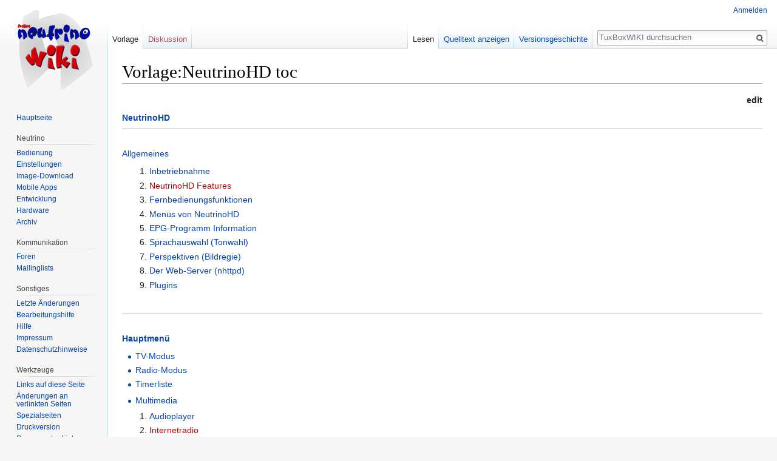

--- FILE ---
content_type: text/html; charset=UTF-8
request_url: https://wiki.tuxbox-neutrino.org/wiki/Vorlage:NeutrinoHD_toc
body_size: 6054
content:
<!DOCTYPE html>
<html class="client-nojs" lang="de" dir="ltr">
<head>
<meta charset="UTF-8"/>
<title>Vorlage:NeutrinoHD toc – TuxBoxWIKI</title>
<script>document.documentElement.className = document.documentElement.className.replace( /(^|\s)client-nojs(\s|$)/, "$1client-js$2" );</script>
<script>(window.RLQ=window.RLQ||[]).push(function(){mw.config.set({"wgCanonicalNamespace":"Template","wgCanonicalSpecialPageName":false,"wgNamespaceNumber":10,"wgPageName":"Vorlage:NeutrinoHD_toc","wgTitle":"NeutrinoHD toc","wgCurRevisionId":12596,"wgRevisionId":12596,"wgArticleId":4937,"wgIsArticle":true,"wgIsRedirect":false,"wgAction":"view","wgUserName":null,"wgUserGroups":["*"],"wgCategories":[],"wgBreakFrames":false,"wgPageContentLanguage":"de","wgPageContentModel":"wikitext","wgSeparatorTransformTable":[",\t.",".\t,"],"wgDigitTransformTable":["",""],"wgDefaultDateFormat":"dmy","wgMonthNames":["","Januar","Februar","März","April","Mai","Juni","Juli","August","September","Oktober","November","Dezember"],"wgMonthNamesShort":["","Jan.","Feb.","Mär.","Apr.","Mai","Jun.","Jul.","Aug.","Sep.","Okt.","Nov.","Dez."],"wgRelevantPageName":"Vorlage:NeutrinoHD_toc","wgRelevantArticleId":4937,"wgRequestId":"aRRg43suZGMmn7ehXXrEwAAAAAE","wgIsProbablyEditable":false,"wgRelevantPageIsProbablyEditable":false,"wgRestrictionEdit":["sysop"],"wgRestrictionMove":["sysop"],"wgCategoryTreePageCategoryOptions":"{\"mode\":0,\"hideprefix\":20,\"showcount\":true,\"namespaces\":false}","wgMediaViewerOnClick":true,"wgMediaViewerEnabledByDefault":true,"wgWikiEditorEnabledModules":[]});mw.loader.state({"site.styles":"ready","noscript":"ready","user.styles":"ready","user":"ready","site":"ready","user.options":"loading","user.tokens":"loading","skins.vector.styles.responsive":"ready","mediawiki.legacy.shared":"ready","mediawiki.legacy.commonPrint":"ready","mediawiki.sectionAnchor":"ready","mediawiki.skinning.interface":"ready","skins.vector.styles":"ready"});mw.loader.implement("user.options@1wzrrbt",function($,jQuery,require,module){/*@nomin*/mw.user.options.set({"variant":"de"});
});mw.loader.implement("user.tokens@1ktlu9n",function($,jQuery,require,module){/*@nomin*/mw.user.tokens.set({"editToken":"+\\","patrolToken":"+\\","watchToken":"+\\","csrfToken":"+\\"});
});mw.loader.load(["mediawiki.page.startup","mediawiki.user","mediawiki.hidpi","mediawiki.page.ready","mediawiki.searchSuggest","skins.vector.js"]);});</script>
<link rel="stylesheet" href="/w/load.php?debug=false&amp;lang=de&amp;modules=mediawiki.legacy.commonPrint%2Cshared%7Cmediawiki.sectionAnchor%7Cmediawiki.skinning.interface%7Cskins.vector.styles%7Cskins.vector.styles.responsive&amp;only=styles&amp;skin=vector"/>
<script async="" src="/w/load.php?debug=false&amp;lang=de&amp;modules=startup&amp;only=scripts&amp;skin=vector"></script>
<meta name="ResourceLoaderDynamicStyles" content=""/>
<link rel="stylesheet" href="/w/load.php?debug=false&amp;lang=de&amp;modules=site.styles&amp;only=styles&amp;skin=vector"/>
<meta name="generator" content="MediaWiki 1.31.0"/>
<meta name="viewport" content="width=device-width, initial-scale=1"/>
<link rel="shortcut icon" href="/w/favicon.ico"/>
<link rel="search" type="application/opensearchdescription+xml" href="/w/opensearch_desc.php" title="TuxBoxWIKI (de)"/>
<link rel="EditURI" type="application/rsd+xml" href="https://wiki.tuxbox-neutrino.org/w/api.php?action=rsd"/>
<link rel="license" href="https://www.gnu.org/copyleft/fdl.html"/>
<link rel="alternate" type="application/atom+xml" title="Atom-Feed für „TuxBoxWIKI“" href="/w/index.php?title=Spezial:Letzte_%C3%84nderungen&amp;feed=atom"/>
<!--[if lt IE 9]><script src="/w/load.php?debug=false&amp;lang=de&amp;modules=html5shiv&amp;only=scripts&amp;skin=vector&amp;sync=1"></script><![endif]-->
</head>
<body class="mediawiki ltr sitedir-ltr capitalize-all-nouns mw-hide-empty-elt ns-10 ns-subject page-Vorlage_NeutrinoHD_toc rootpage-Vorlage_NeutrinoHD_toc skin-vector action-view">		<div id="mw-page-base" class="noprint"></div>
		<div id="mw-head-base" class="noprint"></div>
		<div id="content" class="mw-body" role="main">
			<a id="top"></a>
			<div class="mw-indicators mw-body-content">
</div>
<h1 id="firstHeading" class="firstHeading" lang="de">Vorlage:NeutrinoHD toc</h1>			<div id="bodyContent" class="mw-body-content">
				<div id="siteSub" class="noprint">Aus TuxBoxWIKI</div>				<div id="contentSub"></div>
								<div id="jump-to-nav" class="mw-jump">
					Wechseln zu:					<a href="#mw-head">Navigation</a>, 					<a href="#p-search">Suche</a>
				</div>
				<div id="mw-content-text" lang="de" dir="ltr" class="mw-content-ltr"><div class="mw-parser-output"><div align="right"><a class="mw-selflink selflink">edit</a></div>
<p><b><a href="/wiki/NeutrinoHD" class="mw-redirect" title="NeutrinoHD">NeutrinoHD</a></b>
</p>
<hr />
<p><br />
<a href="/wiki/NeutrinoHD#Allgemeines" class="mw-redirect" title="NeutrinoHD">Allgemeines</a>
</p>
<ol><li><a href="/wiki/NeutrinoHD:Inbetriebnahme" title="NeutrinoHD:Inbetriebnahme">Inbetriebnahme</a></li>
<li><a href="/w/index.php?title=NeutrinoHD:Features&amp;action=edit&amp;redlink=1" class="new" title="NeutrinoHD:Features (Seite nicht vorhanden)">NeutrinoHD Features</a></li>
<li><a href="/wiki/NeutrinoHD#Fernbedienungsfunktionen" class="mw-redirect" title="NeutrinoHD">Fernbedienungsfunktionen</a></li>
<li><a href="/wiki/NeutrinoHD:Hauptmen%C3%BC" title="NeutrinoHD:Hauptmenü">Menüs von NeutrinoHD</a></li>
<li><a href="/wiki/NeutrinoHD#EPG.2FVorschau" class="mw-redirect" title="NeutrinoHD">EPG-Programm Information</a></li>
<li><a href="/wiki/NeutrinoHD#Tonoptionen" class="mw-redirect" title="NeutrinoHD">Sprachauswahl (Tonwahl)</a></li>
<li><a href="/wiki/NeutrinoHD#Bildregie" class="mw-redirect" title="NeutrinoHD">Perspektiven (Bildregie)</a></li>
<li><a href="/wiki/NeutrinoHD#Der_Web-Server_.28nhttpd.29" class="mw-redirect" title="NeutrinoHD">Der Web-Server (nhttpd)</a></li>
<li><a href="/wiki/NeutrinoHD#Plugins" class="mw-redirect" title="NeutrinoHD">Plugins</a></li></ol>
<p><br />
</p>
<hr />
<p><br />
<b><a href="/wiki/NeutrinoHD:Hauptmenu" class="mw-redirect" title="NeutrinoHD:Hauptmenu">Hauptmenü</a></b>
</p>
<ul><li><a href="/wiki/NeutrinoHD:TV-Modus" title="NeutrinoHD:TV-Modus">TV-Modus</a></li>
<li><a href="/wiki/NeutrinoHD:Radio-Modus" title="NeutrinoHD:Radio-Modus">Radio-Modus</a></li>
<li><a href="/wiki/NeutrinoHD:Timerliste" title="NeutrinoHD:Timerliste">Timerliste</a></li></ul>
<ul><li><a href="/wiki/NeutrinoHD:Multimedia" title="NeutrinoHD:Multimedia">Multimedia</a></li></ul>
<ol><li><a href="/wiki/NeutrinoHD:Audioplayer" title="NeutrinoHD:Audioplayer">Audioplayer</a></li>
<li><a href="/w/index.php?title=NeutrinoHD:Internetradio&amp;action=edit&amp;redlink=1" class="new" title="NeutrinoHD:Internetradio (Seite nicht vorhanden)">Internetradio</a></li>
<li><a href="/wiki/NeutrinoHD:Movieplayer" title="NeutrinoHD:Movieplayer">Movieplayer</a>
<ol><li><a href="/wiki/NeutrinoHD:Movieplayer#TS_Filmarchiv" title="NeutrinoHD:Movieplayer">TS Filmarchiv</a></li>
<li><a href="/wiki/NeutrinoHD:Movieplayer#Abspielen_.28Multiformat.29" title="NeutrinoHD:Movieplayer">Abspielen (Multiformat)</a></li></ol></li>
<li><a href="/w/index.php?title=NeutrinoHD:Bildbetrachter&amp;action=edit&amp;redlink=1" class="new" title="NeutrinoHD:Bildbetrachter (Seite nicht vorhanden)">Bildbetrachter</a></li>
<li><a href="/w/index.php?title=NeutrinoHD:UPnP_Browser&amp;action=edit&amp;redlink=1" class="new" title="NeutrinoHD:UPnP Browser (Seite nicht vorhanden)">UPnP Browser</a></li></ol>
<ul><li><a href="/wiki/NeutrinoHD:Einstellungen" title="NeutrinoHD:Einstellungen">Einstellungen</a></li></ul>
<ol><li><a href="/wiki/NeutrinoHD:Einstellungen#Einstellungen_speichern" title="NeutrinoHD:Einstellungen">Einstellungen speichern</a></li>
<li><a href="/wiki/NeutrinoHD:Einstellungen#Einstellungen_verwalten" title="NeutrinoHD:Einstellungen">Einstellungen verwalten</a></li>
<li><a href="/wiki/NeutrinoHD:Einstellungen:Men%C3%BCs_anpassen" title="NeutrinoHD:Einstellungen:Menüs anpassen">Menüs anpassen</a></li>
<li><a href="/wiki/NeutrinoHD:Einstellungen:Erweiterte_Einstellungen" title="NeutrinoHD:Einstellungen:Erweiterte Einstellungen">Erweiterte Einstellungen</a></li>
<li><a href="/wiki/NeutrinoHD:Einstellungen:Video" title="NeutrinoHD:Einstellungen:Video">Video</a></li>
<li><a href="/wiki/NeutrinoHD:Einstellungen:Audio" title="NeutrinoHD:Einstellungen:Audio">Audio</a></li>
<li><a href="/wiki/NeutrinoHD:Einstellungen:Jugendschutz" title="NeutrinoHD:Einstellungen:Jugendschutz">Jugendschutz</a></li>
<li><a href="/wiki/NeutrinoHD:Einstellungen:Netzwerk" title="NeutrinoHD:Einstellungen:Netzwerk">Netzwerk</a></li>
<li><a href="/wiki/NeutrinoHD:Einstellungen:Aufnahme" title="NeutrinoHD:Einstellungen:Aufnahme">Aufnahme</a></li>
<li><a href="/wiki/NeutrinoHD:Einstellungen:Sprache" title="NeutrinoHD:Einstellungen:Sprache">Sprache</a></li>
<li><a href="/wiki/NeutrinoHD:Einstellungen:OSD-Einstellungen" class="mw-redirect" title="NeutrinoHD:Einstellungen:OSD-Einstellungen">OSD</a></li>
<li><a href="/wiki/NeutrinoHD:Einstellungen:VFD-Display" title="NeutrinoHD:Einstellungen:VFD-Display">VFD-Display</a></li>
<li><a href="/wiki/NeutrinoHD:Einstellungen:Laufwerke" title="NeutrinoHD:Einstellungen:Laufwerke">Laufwerke</a></li>
<li><a href="/wiki/NeutrinoHD:Einstellungen:Tasten_Einstellungen" class="mw-redirect" title="NeutrinoHD:Einstellungen:Tasten Einstellungen">Tasten</a></li>
<li><a href="/wiki/NeutrinoHD:Einstellungen:Audioplayer" title="NeutrinoHD:Einstellungen:Audioplayer">Audioplayer/Bildbetrachter</a></li></ol>
<p><br />
</p>
<ul><li><a href="/wiki/NeutrinoHD:Service" title="NeutrinoHD:Service">Service</a></li></ul>
<ol><li><a href="/wiki/NeutrinoHD:Service:Kanalsuche" title="NeutrinoHD:Service:Kanalsuche">Kanalsuche</a></li>
<li><a href="/wiki/NeutrinoHD:Service#Kanallisten_neu_ladenKanallisten_neu_laden" title="NeutrinoHD:Service">Kanallisten neu laden</a></li>
<li><a href="/wiki/NeutrinoHD:Service:Bouquet-Verwaltung" title="NeutrinoHD:Service:Bouquet-Verwaltung">Bouquet-Verwaltung</a></li>
<li><a href="/wiki/NeutrinoHD:Service#L.C3.B6sche_Kan.C3.A4le" title="NeutrinoHD:Service">Lösche Kanäle</a></li>
<li><a href="/wiki/NeutrinoHD:Service#Neutrino_neu_starten" title="NeutrinoHD:Service">Neutrino neu starten</a></li>
<li><a href="/wiki/NeutrinoHD:Service#Plugins_neu_laden" title="NeutrinoHD:Service">Plugins neu laden</a></li>
<li><a href="/wiki/NeutrinoHD:Service:Software-Aktualisierung" title="NeutrinoHD:Service:Software-Aktualisierung">Software-Aktualisierung</a></li></ol>
<ul><li><a href="/wiki/NeutrinoHD:SleepTimer" title="NeutrinoHD:SleepTimer">SleepTimer</a></li></ul>
<ul><li><a href="/wiki/NeutrinoHD:Neu_starten" title="NeutrinoHD:Neu starten">Neu starten</a></li></ul>
<ul><li><a href="/wiki/NeutrinoHD:Ausschalten" title="NeutrinoHD:Ausschalten">Ausschalten</a></li></ul>
<ul><li><a href="/wiki/NeutrinoHD:Informationen" class="mw-redirect" title="NeutrinoHD:Informationen">Informationen</a></li></ul>
<ol><li><a href="/wiki/NeutrinoHD:Informationen:Image_Informationen" title="NeutrinoHD:Informationen:Image Informationen">Imageinfo</a></li>
<li><a href="/wiki/NeutrinoHD:Informationen:Box-Info" title="NeutrinoHD:Informationen:Box-Info">Box-Info</a></li>
<li><a href="/wiki/NeutrinoHD:Informationen:Tech._Information" title="NeutrinoHD:Informationen:Tech. Information">Tech. Information</a></li></ol>
<ul><li><a href="/wiki/NeutrinoHD:Zugangskontrolle" title="NeutrinoHD:Zugangskontrolle">Zugangskontrolle</a></li></ul>
<p><br />
</p>
<hr />
<p><br />
<a href="/wiki/NeutrinoHD#Erweiterungen" class="mw-redirect" title="NeutrinoHD">Erweiterungen</a>
</p>
<ol><li><a href="/wiki/NeutrinoHD#Teletext" class="mw-redirect" title="NeutrinoHD">Teletext</a></li>
<li><a href="/wiki/NeutrinoHD#AC3_on.2Foff" class="mw-redirect" title="NeutrinoHD">AC3 on/off</a></li>
<li><a href="/wiki/NeutrinoHD#Kanal_Favoriten_hinzuf.C3.BCgen" class="mw-redirect" title="NeutrinoHD">Kanal Favoriten hinzufügen</a></li>
<li><a href="/wiki/NeutrinoHD#Aufnehmen" class="mw-redirect" title="NeutrinoHD">Aufnehmen</a></li>
<li><a href="/wiki/NeutrinoHD:Timerliste" title="NeutrinoHD:Timerliste">Timerliste</a></li>
<li><a href="/wiki/NeutrinoHD#FB_sperren" class="mw-redirect" title="NeutrinoHD">FB sperren</a></li>
<li><a href="/wiki/NeutrinoHD#EPG_auslesen" class="mw-redirect" title="NeutrinoHD">EPG auslesen</a></li></ol>

<!-- 
NewPP limit report
Cached time: 20251111235304
Cache expiry: 86400
Dynamic content: false
CPU time usage: 0.056 seconds
Real time usage: 0.075 seconds
Preprocessor visited node count: 8/1000000
Preprocessor generated node count: 36/1000000
Post‐expand include size: 3175/2097152 bytes
Template argument size: 0/2097152 bytes
Highest expansion depth: 2/40
Expensive parser function count: 0/100
Unstrip recursion depth: 0/20
Unstrip post‐expand size: 0/5000000 bytes
-->
<!--
Transclusion expansion time report (%,ms,calls,template)
100.00%   28.504      1 -total
 50.44%   14.378      1 Vorlage:NeutrinoHD_toc_Hauptmenü
 23.57%    6.718      1 Vorlage:NeutrinoHD_toc_Allgemeines
 22.58%    6.436      1 Vorlage:NeutrinoHD_toc_Erweiterungen
-->
</div>
<!-- Saved in parser cache with key wiki-tuxwiki_:pcache:idhash:4937-0!canonical and timestamp 20251111235304 and revision id 12596
 -->
</div>					<div class="printfooter">
						Abgerufen von „<a dir="ltr" href="https://wiki.tuxbox-neutrino.org/w/index.php?title=Vorlage:NeutrinoHD_toc&amp;oldid=12596">https://wiki.tuxbox-neutrino.org/w/index.php?title=Vorlage:NeutrinoHD_toc&amp;oldid=12596</a>“					</div>
				<div id="catlinks" class="catlinks catlinks-allhidden" data-mw="interface"></div>				<div class="visualClear"></div>
							</div>
		</div>
		<div id="mw-navigation">
			<h2>Navigationsmenü</h2>
			<div id="mw-head">
									<div id="p-personal" role="navigation" class="" aria-labelledby="p-personal-label">
						<h3 id="p-personal-label">Meine Werkzeuge</h3>
						<ul>
							<li id="pt-login"><a href="/w/index.php?title=Spezial:Anmelden&amp;returnto=Vorlage%3ANeutrinoHD+toc" title="Sich anzumelden wird gerne gesehen, ist jedoch nicht zwingend erforderlich. [o]" accesskey="o">Anmelden</a></li>						</ul>
					</div>
									<div id="left-navigation">
										<div id="p-namespaces" role="navigation" class="vectorTabs" aria-labelledby="p-namespaces-label">
						<h3 id="p-namespaces-label">Namensräume</h3>
						<ul>
							<li id="ca-nstab-template" class="selected"><span><a href="/wiki/Vorlage:NeutrinoHD_toc" title="Vorlage anzeigen [c]" accesskey="c">Vorlage</a></span></li><li id="ca-talk" class="new"><span><a href="/w/index.php?title=Vorlage_Diskussion:NeutrinoHD_toc&amp;action=edit&amp;redlink=1" rel="discussion" title="Diskussion zum Seiteninhalt (Seite nicht vorhanden) [t]" accesskey="t">Diskussion</a></span></li>						</ul>
					</div>
										<div id="p-variants" role="navigation" class="vectorMenu emptyPortlet" aria-labelledby="p-variants-label">
												<input type="checkbox" class="vectorMenuCheckbox" aria-labelledby="p-variants-label" />
						<h3 id="p-variants-label">
							<span>Varianten</span>
						</h3>
						<div class="menu">
							<ul>
															</ul>
						</div>
					</div>
									</div>
				<div id="right-navigation">
										<div id="p-views" role="navigation" class="vectorTabs" aria-labelledby="p-views-label">
						<h3 id="p-views-label">Ansichten</h3>
						<ul>
							<li id="ca-view" class="collapsible selected"><span><a href="/wiki/Vorlage:NeutrinoHD_toc">Lesen</a></span></li><li id="ca-viewsource" class="collapsible"><span><a href="/w/index.php?title=Vorlage:NeutrinoHD_toc&amp;action=edit" title="Diese Seite ist geschützt. Ihr Quelltext kann dennoch angesehen und kopiert werden. [e]" accesskey="e">Quelltext anzeigen</a></span></li><li id="ca-history" class="collapsible"><span><a href="/w/index.php?title=Vorlage:NeutrinoHD_toc&amp;action=history" title="Frühere Versionen dieser Seite [h]" accesskey="h">Versionsgeschichte</a></span></li>						</ul>
					</div>
										<div id="p-cactions" role="navigation" class="vectorMenu emptyPortlet" aria-labelledby="p-cactions-label">
						<input type="checkbox" class="vectorMenuCheckbox" aria-labelledby="p-cactions-label" />
						<h3 id="p-cactions-label"><span>Mehr</span></h3>
						<div class="menu">
							<ul>
															</ul>
						</div>
					</div>
										<div id="p-search" role="search">
						<h3>
							<label for="searchInput">Suche</label>
						</h3>
						<form action="/w/index.php" id="searchform">
							<div id="simpleSearch">
								<input type="search" name="search" placeholder="TuxBoxWIKI durchsuchen" title="TuxBoxWIKI durchsuchen [f]" accesskey="f" id="searchInput"/><input type="hidden" value="Spezial:Suche" name="title"/><input type="submit" name="fulltext" value="Suchen" title="Suche nach Seiten, die diesen Text enthalten" id="mw-searchButton" class="searchButton mw-fallbackSearchButton"/><input type="submit" name="go" value="Seite" title="Gehe direkt zu der Seite mit genau diesem Namen, falls sie vorhanden ist." id="searchButton" class="searchButton"/>							</div>
						</form>
					</div>
									</div>
			</div>
			<div id="mw-panel">
				<div id="p-logo" role="banner"><a class="mw-wiki-logo" href="/wiki/Hauptseite"  title="Hauptseite"></a></div>
						<div class="portal" role="navigation" id="p-Navigation" aria-labelledby="p-Navigation-label">
			<h3 id="p-Navigation-label">Navigation</h3>
			<div class="body">
								<ul>
					<li id="n-mainpage"><a href="/wiki/Hauptseite" title="Hauptseite anzeigen [z]" accesskey="z">Hauptseite</a></li>				</ul>
							</div>
		</div>
			<div class="portal" role="navigation" id="p-Neutrino" aria-labelledby="p-Neutrino-label">
			<h3 id="p-Neutrino-label">Neutrino</h3>
			<div class="body">
								<ul>
					<li id="n-Bedienung"><a href="/wiki/Tuxbox-Neutrino">Bedienung</a></li><li id="n-Einstellungen"><a href="/wiki/NeutrinoHD:Einstellungen">Einstellungen</a></li><li id="n-Image-Download"><a href="/wiki/Hauptseite">Image-Download</a></li><li id="n-Mobile-Apps"><a href="/wiki/Kategorie:Mobile:Apps">Mobile Apps</a></li><li id="n-Entwicklung"><a href="/wiki/Kategorie:Development">Entwicklung</a></li><li id="n-Hardware"><a href="/wiki/Kategorie:Hardware">Hardware</a></li><li id="n-Archiv"><a href="/wiki/Kategorie:Archiv">Archiv</a></li>				</ul>
							</div>
		</div>
			<div class="portal" role="navigation" id="p-Kommunikation" aria-labelledby="p-Kommunikation-label">
			<h3 id="p-Kommunikation-label">Kommunikation</h3>
			<div class="body">
								<ul>
					<li id="n-Foren"><a href="/wiki/How_to_become_a_Developer#Boards">Foren</a></li><li id="n-Mailinglists"><a href="/wiki/How_to_become_a_Developer#Mailinglisten">Mailinglists</a></li>				</ul>
							</div>
		</div>
			<div class="portal" role="navigation" id="p-Sonstiges" aria-labelledby="p-Sonstiges-label">
			<h3 id="p-Sonstiges-label">Sonstiges</h3>
			<div class="body">
								<ul>
					<li id="n-recentchanges"><a href="/wiki/Spezial:Letzte_%C3%84nderungen" title="Liste der letzten Änderungen in diesem Wiki [r]" accesskey="r">Letzte Änderungen</a></li><li id="n-Bearbeitungshilfe"><a href="/wiki/Hilfe">Bearbeitungshilfe</a></li><li id="n-Hilfe"><a href="/wiki/Kategorie:Hilfe">Hilfe</a></li><li id="n-Impressum"><a href="/wiki/TuxBoxWIKI:Impressum">Impressum</a></li><li id="n-Datenschutzhinweise"><a href="/wiki/TuxBoxWIKI:Datenschutz">Datenschutzhinweise</a></li>				</ul>
							</div>
		</div>
			<div class="portal" role="navigation" id="p-tb" aria-labelledby="p-tb-label">
			<h3 id="p-tb-label">Werkzeuge</h3>
			<div class="body">
								<ul>
					<li id="t-whatlinkshere"><a href="/wiki/Spezial:Linkliste/Vorlage:NeutrinoHD_toc" title="Liste aller Seiten, die hierher verlinken [j]" accesskey="j">Links auf diese Seite</a></li><li id="t-recentchangeslinked"><a href="/wiki/Spezial:%C3%84nderungen_an_verlinkten_Seiten/Vorlage:NeutrinoHD_toc" rel="nofollow" title="Letzte Änderungen an Seiten, die von hier verlinkt sind [k]" accesskey="k">Änderungen an verlinkten Seiten</a></li><li id="t-specialpages"><a href="/wiki/Spezial:Spezialseiten" title="Liste aller Spezialseiten [q]" accesskey="q">Spezialseiten</a></li><li id="t-print"><a href="/w/index.php?title=Vorlage:NeutrinoHD_toc&amp;printable=yes" rel="alternate" title="Druckansicht dieser Seite [p]" accesskey="p">Druckversion</a></li><li id="t-permalink"><a href="/w/index.php?title=Vorlage:NeutrinoHD_toc&amp;oldid=12596" title="Dauerhafter Link zu dieser Seitenversion">Permanenter Link</a></li><li id="t-info"><a href="/w/index.php?title=Vorlage:NeutrinoHD_toc&amp;action=info" title="Weitere Informationen über diese Seite">Seiten­informationen</a></li>				</ul>
							</div>
		</div>
				</div>
		</div>
				<div id="footer" role="contentinfo">
						<ul id="footer-info">
								<li id="footer-info-lastmod"> Diese Seite wurde zuletzt am 20. März 2010 um 14:19 Uhr bearbeitet.</li>
								<li id="footer-info-copyright">Der Inhalt ist verfügbar unter der Lizenz <a class="external" rel="nofollow" href="https://www.gnu.org/copyleft/fdl.html">GNU-Lizenz freie Dokumentation 1.3 oder früher</a>, sofern nicht anders angegeben.</li>
							</ul>
						<ul id="footer-places">
								<li id="footer-places-privacy"><a href="/wiki/TuxBoxWIKI:Datenschutz" title="TuxBoxWIKI:Datenschutz">Datenschutz</a></li>
								<li id="footer-places-about"><a href="/wiki/TuxBoxWIKI:%C3%9Cber_TuxBoxWIKI" title="TuxBoxWIKI:Über TuxBoxWIKI">Über TuxBoxWIKI</a></li>
								<li id="footer-places-disclaimer"><a href="/wiki/TuxBoxWIKI:Impressum" title="TuxBoxWIKI:Impressum">Haftungsausschluss</a></li>
							</ul>
										<ul id="footer-icons" class="noprint">
										<li id="footer-copyrightico">
						<a href="https://www.gnu.org/copyleft/fdl.html"><img src="/w/resources/assets/licenses/gnu-fdl.png" alt="GNU-Lizenz freie Dokumentation 1.3 oder früher" width="88" height="31"/></a>					</li>
										<li id="footer-poweredbyico">
						<a href="//www.mediawiki.org/"><img src="/w/resources/assets/poweredby_mediawiki_88x31.png" alt="Powered by MediaWiki" srcset="/w/resources/assets/poweredby_mediawiki_132x47.png 1.5x, /w/resources/assets/poweredby_mediawiki_176x62.png 2x" width="88" height="31"/></a>					</li>
									</ul>
						<div style="clear: both;"></div>
		</div>
		<script>(window.RLQ=window.RLQ||[]).push(function(){mw.config.set({"wgPageParseReport":{"limitreport":{"cputime":"0.056","walltime":"0.075","ppvisitednodes":{"value":8,"limit":1000000},"ppgeneratednodes":{"value":36,"limit":1000000},"postexpandincludesize":{"value":3175,"limit":2097152},"templateargumentsize":{"value":0,"limit":2097152},"expansiondepth":{"value":2,"limit":40},"expensivefunctioncount":{"value":0,"limit":100},"unstrip-depth":{"value":0,"limit":20},"unstrip-size":{"value":0,"limit":5000000},"timingprofile":["100.00%   28.504      1 -total"," 50.44%   14.378      1 Vorlage:NeutrinoHD_toc_Hauptmenü"," 23.57%    6.718      1 Vorlage:NeutrinoHD_toc_Allgemeines"," 22.58%    6.436      1 Vorlage:NeutrinoHD_toc_Erweiterungen"]},"cachereport":{"timestamp":"20251111235304","ttl":86400,"transientcontent":false}}});});</script><script>(window.RLQ=window.RLQ||[]).push(function(){mw.config.set({"wgBackendResponseTime":128});});</script>
	</body>
</html>


--- FILE ---
content_type: text/javascript; charset=utf-8
request_url: https://wiki.tuxbox-neutrino.org/w/load.php?debug=false&lang=de&modules=startup&only=scripts&skin=vector
body_size: 7415
content:
window.mwPerformance=(window.performance&&performance.mark)?performance:{mark:function(){}};window.mwNow=(function(){var perf=window.performance,navStart=perf&&perf.timing&&perf.timing.navigationStart;return navStart&&typeof perf.now==='function'?function(){return navStart+perf.now();}:function(){return Date.now();};}());window.isCompatible=function(str){var ua=str||navigator.userAgent;return!!((function(){'use strict';return!this&&!!Function.prototype.bind&&!!window.JSON;}())&&'querySelector'in document&&'localStorage'in window&&'addEventListener'in window&&!(ua.match(/MSIE 10|webOS\/1\.[0-4]|SymbianOS|Series60|NetFront|Opera Mini|S40OviBrowser|MeeGo|Android.+Glass|^Mozilla\/5\.0 .+ Gecko\/$|googleweblight/)||ua.match(/PlayStation/i)));};(function(){var NORLQ,script;if(!isCompatible()){document.documentElement.className=document.documentElement.className.replace(/(^|\s)client-js(\s|$)/,'$1client-nojs$2');NORLQ=window.NORLQ||[];while(NORLQ.length){NORLQ.shift()();}window.NORLQ={push:
function(fn){fn();}};window.RLQ={push:function(){}};return;}function startUp(){mw.config=new mw.Map(true);mw.loader.addSource({"local":"/w/load.php"});mw.loader.register([["site","0tyjdht",[1]],["site.styles","01heqhp",[],"site"],["noscript","1chgby0",[],"noscript"],["filepage","1ru5rj3"],["user.groups","08jiuf1",[5]],["user","0aqqvcf",[6],"user"],["user.styles","0w0wqhl",[],"user"],["user.defaults","0d4w4o7"],["user.options","1wzrrbt",[7],"private"],["user.tokens","1ktlu9n",[],"private"],["mediawiki.language.data","0idbl28",[177]],["mediawiki.skinning.elements","00hrt0z"],["mediawiki.skinning.content","0o4pibw"],["mediawiki.skinning.interface","1v621hq"],["mediawiki.skinning.content.parsoid","0u5x5zw"],["mediawiki.skinning.content.externallinks","1cbxwqt"],["jquery.accessKeyLabel","1qfd5j1",[22,130]],["jquery.async","1t5iejs"],["jquery.byteLength","000g1n3",[131]],["jquery.byteLimit","08jiuf1",[37]],["jquery.checkboxShiftClick","0mlaxps"],["jquery.chosen","0pjypm3"],["jquery.client",
"1a12e1n"],["jquery.color","01cinvm",[24]],["jquery.colorUtil","0rcmkz5"],["jquery.confirmable","1puhplw",[178]],["jquery.cookie","0fzpqid"],["jquery.expandableField","1blorh9"],["jquery.farbtastic","1bf5frw",[24]],["jquery.footHovzer","1fcoohd"],["jquery.form","1vigsdw"],["jquery.fullscreen","0q4plm0"],["jquery.getAttrs","0ib8sfb"],["jquery.hidpi","0jyf0e5"],["jquery.highlightText","11x2xs5",[130]],["jquery.hoverIntent","0lsfk64"],["jquery.i18n","14c8he5",[176]],["jquery.lengthLimit","0q27ll9",[131]],["jquery.localize","08igoja"],["jquery.makeCollapsible","09nu0yy"],["jquery.mockjax","0ywjtmf"],["jquery.mw-jump","1bbrgmd"],["jquery.qunit","1tq2d4l"],["jquery.spinner","1soncnf"],["jquery.jStorage","0ypu7d4"],["jquery.suggestions","0kx14tj",[34]],["jquery.tabIndex","07o6kmi"],["jquery.tablesorter","1fnyqa6",[130,179]],["jquery.textSelection","1yd166k",[22]],["jquery.throttle-debounce","059p0f5"],["jquery.xmldom","0m7q2we"],["jquery.tipsy","1bkh908"],["jquery.ui.core","06hqozh",[53],
"jquery.ui"],["jquery.ui.core.styles","1pljmrv",[],"jquery.ui"],["jquery.ui.accordion","0rqgx3x",[52,72],"jquery.ui"],["jquery.ui.autocomplete","1do3ikw",[61],"jquery.ui"],["jquery.ui.button","1jxq5j7",[52,72],"jquery.ui"],["jquery.ui.datepicker","18wqn66",[52],"jquery.ui"],["jquery.ui.dialog","088mfqe",[56,59,63,65],"jquery.ui"],["jquery.ui.draggable","1c5k0m5",[52,62],"jquery.ui"],["jquery.ui.droppable","0xhjcmw",[59],"jquery.ui"],["jquery.ui.menu","13l0vi3",[52,63,72],"jquery.ui"],["jquery.ui.mouse","0oa8ol1",[72],"jquery.ui"],["jquery.ui.position","0lmo4ei",[],"jquery.ui"],["jquery.ui.progressbar","1grd6g9",[52,72],"jquery.ui"],["jquery.ui.resizable","1pbnbr4",[52,62],"jquery.ui"],["jquery.ui.selectable","09lulmb",[52,62],"jquery.ui"],["jquery.ui.slider","18xpnwb",[52,62],"jquery.ui"],["jquery.ui.sortable","1hh3x43",[52,62],"jquery.ui"],["jquery.ui.spinner","0t5bsq3",[56],"jquery.ui"],["jquery.ui.tabs","1xxe3d0",[52,72],"jquery.ui"],["jquery.ui.tooltip","0xhhdqs",[52,63,72],
"jquery.ui"],["jquery.ui.widget","0q6evt1",[],"jquery.ui"],["jquery.effects.core","1729u28",[],"jquery.ui"],["jquery.effects.blind","0c63whp",[73],"jquery.ui"],["jquery.effects.bounce","181um2b",[73],"jquery.ui"],["jquery.effects.clip","0tjtijm",[73],"jquery.ui"],["jquery.effects.drop","0jj8aue",[73],"jquery.ui"],["jquery.effects.explode","14ueazf",[73],"jquery.ui"],["jquery.effects.fade","1k8eldj",[73],"jquery.ui"],["jquery.effects.fold","15zd5sj",[73],"jquery.ui"],["jquery.effects.highlight","06uxipn",[73],"jquery.ui"],["jquery.effects.pulsate","1a6qmr3",[73],"jquery.ui"],["jquery.effects.scale","1mhi6sf",[73],"jquery.ui"],["jquery.effects.shake","1ci24eo",[73],"jquery.ui"],["jquery.effects.slide","0ipan7z",[73],"jquery.ui"],["jquery.effects.transfer","0jptwvf",[73],"jquery.ui"],["json","08jiuf1"],["moment","0gknnxg",[174]],["mediawiki.apihelp","096bvl0"],["mediawiki.template","0bclpew"],["mediawiki.template.mustache","10ml07o",[90]],["mediawiki.template.regexp","1nd8uk0",[90]],[
"mediawiki.apipretty","1b7g19q"],["mediawiki.api","1u169az",[148,9]],["mediawiki.api.category","18hrtdz",[136,94]],["mediawiki.api.edit","13dfyf8",[146]],["mediawiki.api.login","1doliid",[94]],["mediawiki.api.options","0ggqc0v",[94]],["mediawiki.api.parse","1dozsm5",[94]],["mediawiki.api.upload","1iba94x",[96]],["mediawiki.api.user","0zmhnml",[94]],["mediawiki.api.watch","1w6znbz",[94]],["mediawiki.api.messages","1n0tahk",[94]],["mediawiki.api.rollback","1ut4r1j",[94]],["mediawiki.content.json","0l2pbhe"],["mediawiki.confirmCloseWindow","13h77aw"],["mediawiki.debug","1f1ga2o",[29,273]],["mediawiki.diff.styles","0o646hr"],["mediawiki.feedback","14fkic8",[136,124,277]],["mediawiki.feedlink","0gyor6y"],["mediawiki.filewarning","1eepdf3",[273]],["mediawiki.ForeignApi","1qv9463",[113]],["mediawiki.ForeignApi.core","0oltocn",[94,269]],["mediawiki.helplink","14gvbdu"],["mediawiki.hidpi","0qbybrn",[33],null,null,"return'srcset'in new Image();"],["mediawiki.hlist","15mramo"],[
"mediawiki.htmlform","1yzgfsu",[37,130]],["mediawiki.htmlform.checker","1lqu56u",[49]],["mediawiki.htmlform.ooui","1ryqp6k",[273]],["mediawiki.htmlform.styles","1m559zi"],["mediawiki.htmlform.ooui.styles","0phbwrf"],["mediawiki.icon","1flu538"],["mediawiki.inspect","0crtazu",[130,131]],["mediawiki.messagePoster","1vma3i6",[112]],["mediawiki.messagePoster.wikitext","0cdjhdz",[96,124]],["mediawiki.notification","13xh039",[148,156]],["mediawiki.notify","10gfobp"],["mediawiki.notification.convertmessagebox","0730j80",[126]],["mediawiki.notification.convertmessagebox.styles","17yw3vt"],["mediawiki.RegExp","06h0pf1"],["mediawiki.String","1i0as5f"],["mediawiki.pager.tablePager","05x4uuy"],["mediawiki.searchSuggest","1fapj31",[32,45,94]],["mediawiki.sectionAnchor","0yfpw9t"],["mediawiki.storage","0vst1jc"],["mediawiki.Title","1g8q1pe",[131,148]],["mediawiki.Upload","13435ld",[100]],["mediawiki.ForeignUpload","121do75",[112,137]],["mediawiki.ForeignStructuredUpload.config","0msydx9"],[
"mediawiki.ForeignStructuredUpload","0hd73j0",[139,138]],["mediawiki.Upload.Dialog","0r7gl6t",[142]],["mediawiki.Upload.BookletLayout","0eflzwr",[136,137,178,266,88,275,277]],["mediawiki.ForeignStructuredUpload.BookletLayout","0slow2k",[140,142,103,182,256,251]],["mediawiki.toc","01ge4od",[152]],["mediawiki.Uri","05fmy1t",[148,92]],["mediawiki.user","0sk0e8v",[101,135,8]],["mediawiki.userSuggest","0lyl4e8",[45,94]],["mediawiki.util","1hwa75w",[16,127]],["mediawiki.viewport","0e1n432"],["mediawiki.checkboxtoggle","0y2zvel"],["mediawiki.checkboxtoggle.styles","0gq3j7u"],["mediawiki.cookie","17z8y53",[26]],["mediawiki.toolbar","1gacalu",[48]],["mediawiki.experiments","13z4s4c"],["mediawiki.editfont.styles","1pcauiu"],["mediawiki.visibleTimeout","0ve3zq4"],["mediawiki.action.delete","1x001rg",[37,273]],["mediawiki.action.delete.file","1hroor9",[37]],["mediawiki.action.edit","13l3khs",[48,160,94,155,254]],["mediawiki.action.edit.styles","0ixzy72"],["mediawiki.action.edit.collapsibleFooter",
"0fnpv62",[39,122,135]],["mediawiki.action.edit.preview","12gd5ie",[43,48,94,108,178,273]],["mediawiki.action.history","1uifibt"],["mediawiki.action.history.styles","10pfvmz"],["mediawiki.action.view.dblClickEdit","0xxxyc2",[148,8]],["mediawiki.action.view.metadata","1b968b7",[173]],["mediawiki.action.view.categoryPage.styles","1fq27ga"],["mediawiki.action.view.postEdit","0rm0sug",[178,126]],["mediawiki.action.view.redirect","042i3ke",[22]],["mediawiki.action.view.redirectPage","0das96b"],["mediawiki.action.view.rightClickEdit","1405is4"],["mediawiki.action.edit.editWarning","1t1tw4p",[48,106,178]],["mediawiki.action.view.filepage","1j5y5il"],["mediawiki.language","16539t0",[175,10]],["mediawiki.cldr","0l73rgu",[176]],["mediawiki.libs.pluralruleparser","15pl81o"],["mediawiki.language.init","0c5llf2"],["mediawiki.jqueryMsg","09zesnl",[174,148,8]],["mediawiki.language.months","1nr09q8",[174]],["mediawiki.language.names","05xr57a",[177]],["mediawiki.language.specialCharacters","0a08384",[
174]],["mediawiki.libs.jpegmeta","1hu3a6v"],["mediawiki.page.gallery","0d4xabm",[49,184]],["mediawiki.page.gallery.styles","1jb3vwf"],["mediawiki.page.gallery.slideshow","12rxgda",[136,94,275,290]],["mediawiki.page.ready","1nckhkr",[16,20,41]],["mediawiki.page.startup","1x95gkw"],["mediawiki.page.patrol.ajax","1f9cyh1",[43,136,94]],["mediawiki.page.watch.ajax","026mnoa",[136,102,178]],["mediawiki.page.rollback","07tmzwu",[43,104]],["mediawiki.page.image.pagination","06ewgij",[43,148]],["mediawiki.rcfilters.filters.base.styles","1gfasm9"],["mediawiki.rcfilters.highlightCircles.seenunseen.styles","13zfqyx"],["mediawiki.rcfilters.filters.dm","12ok5zq",[131,145,98,178,146,269]],["mediawiki.rcfilters.filters.ui","10d6hnv",[39,194,249,284,286,288,290]],["mediawiki.special","10dt3pg"],["mediawiki.special.apisandbox.styles","00hxrvw"],["mediawiki.special.apisandbox","1hejpld",[39,94,178,255,272]],["mediawiki.special.block","0kbjy1c",[117,148,257]],["mediawiki.special.changecredentials.js",
"1tmv8uj",[94,119]],["mediawiki.special.changeslist","0743wbi"],["mediawiki.special.changeslist.enhanced","1ddews8"],["mediawiki.special.changeslist.legend","1397xag"],["mediawiki.special.changeslist.legend.js","1lrzszz",[39,152]],["mediawiki.special.changeslist.visitedstatus","1cbj41k"],["mediawiki.special.comparepages.styles","118oivt"],["mediawiki.special.contributions","1hqedae",[178,251]],["mediawiki.special.edittags","1uvr9w3",[21,37]],["mediawiki.special.edittags.styles","12kslyu"],["mediawiki.special.import","0rxj6pd"],["mediawiki.special.movePage","0kjddk8",[249,254]],["mediawiki.special.movePage.styles","1kuq822"],["mediawiki.special.pageLanguage","0pwae3o",[273]],["mediawiki.special.pagesWithProp","1adivnf"],["mediawiki.special.preferences","144slaw",[106,174,128]],["mediawiki.special.preferences.styles","191gs7w"],["mediawiki.special.recentchanges","053o6w9"],["mediawiki.special.revisionDelete","1xph5lx",[37]],["mediawiki.special.search","0ayqne3",[264]],[
"mediawiki.special.search.commonsInterwikiWidget","1jdxuhx",[145,94,178]],["mediawiki.special.search.interwikiwidget.styles","1fmpft7"],["mediawiki.special.search.styles","0jtgxqw"],["mediawiki.special.undelete","06kyg29",[249,254]],["mediawiki.special.unwatchedPages","0xu8685",[136,102]],["mediawiki.special.upload","0guct7c",[43,136,99,106,178,182,226,90]],["mediawiki.special.upload.styles","1gkt838"],["mediawiki.special.userlogin.common.styles","0r3a9jr"],["mediawiki.special.userlogin.login.styles","089m7up"],["mediawiki.special.userlogin.signup.js","18ezxia",[94,118,178]],["mediawiki.special.userlogin.signup.styles","00prn63"],["mediawiki.special.userrights","13gukry",[37,128]],["mediawiki.special.watchlist","0so3oly",[136,102,178,273]],["mediawiki.special.watchlist.styles","1mndtib"],["mediawiki.special.version","1ynvkn9"],["mediawiki.legacy.config","0vzn6p9"],["mediawiki.legacy.commonPrint","0f58k6a"],["mediawiki.legacy.protect","0qeq30n",[37]],["mediawiki.legacy.shared","0uqw0re"
],["mediawiki.legacy.oldshared","1yj3t82"],["mediawiki.legacy.wikibits","143p3u3"],["mediawiki.ui","01fr5xy"],["mediawiki.ui.checkbox","0v4vont"],["mediawiki.ui.radio","0pc05tl"],["mediawiki.ui.anchor","0jfiyz6"],["mediawiki.ui.button","034pnt7"],["mediawiki.ui.input","054ntjz"],["mediawiki.ui.icon","1cjdmia"],["mediawiki.ui.text","18x69vf"],["mediawiki.widgets","04qirnr",[136,94,250,275]],["mediawiki.widgets.styles","08q18b6"],["mediawiki.widgets.DateInputWidget","1lf9ksv",[252,88,275]],["mediawiki.widgets.DateInputWidget.styles","1vzyigs"],["mediawiki.widgets.visibleByteLimit","08jiuf1",[254]],["mediawiki.widgets.visibleLengthLimit","1662jci",[37,273]],["mediawiki.widgets.datetime","0s6tue2",[273,291,292]],["mediawiki.widgets.CategoryMultiselectWidget","0asgbux",[112,136,275]],["mediawiki.widgets.SelectWithInputWidget","06k7uuj",[258,275]],["mediawiki.widgets.SelectWithInputWidget.styles","1oat4uc"],["mediawiki.widgets.SizeFilterWidget","1tu0iu9",[260,275]],[
"mediawiki.widgets.SizeFilterWidget.styles","05w688r"],["mediawiki.widgets.MediaSearch","1tzzey2",[112,136,275]],["mediawiki.widgets.UserInputWidget","076gqa1",[94,275]],["mediawiki.widgets.UsersMultiselectWidget","0b5w9p9",[94,275]],["mediawiki.widgets.SearchInputWidget","0i6obzc",[133,249]],["mediawiki.widgets.SearchInputWidget.styles","1gwqkl2"],["mediawiki.widgets.StashedFileWidget","15nuq98",[94,273]],["es5-shim","08jiuf1"],["dom-level2-shim","08jiuf1"],["oojs","0nmzn9h"],["mediawiki.router","04876v8",[271]],["oojs-router","165lk2y",[269]],["oojs-ui","08jiuf1",[276,275,277]],["oojs-ui-core","0vptuuo",[174,269,274,281,282,287,278,279]],["oojs-ui-core.styles","1m1td9l"],["oojs-ui-widgets","0r62f0r",[273,283,291,292]],["oojs-ui-toolbars","0syacdh",[273,292]],["oojs-ui-windows","13ecp4j",[273,292]],["oojs-ui.styles.indicators","1wefwdy"],["oojs-ui.styles.textures","11lzz96"],["oojs-ui.styles.icons-accessibility","0vwc5gi"],["oojs-ui.styles.icons-alerts","1vxkl5b"],[
"oojs-ui.styles.icons-content","01t7kfp"],["oojs-ui.styles.icons-editing-advanced","0u1t1pq"],["oojs-ui.styles.icons-editing-core","0r59fqu"],["oojs-ui.styles.icons-editing-list","02w3g1e"],["oojs-ui.styles.icons-editing-styling","0r4f003"],["oojs-ui.styles.icons-interactions","1s92632"],["oojs-ui.styles.icons-layout","0zwe2u3"],["oojs-ui.styles.icons-location","11buwk0"],["oojs-ui.styles.icons-media","0vrb4oh"],["oojs-ui.styles.icons-moderation","0k446wy"],["oojs-ui.styles.icons-movement","1rscfr5"],["oojs-ui.styles.icons-user","02879m6"],["oojs-ui.styles.icons-wikimedia","09oowfn"],["skins.vector.styles","0hqo9mo"],["skins.vector.styles.responsive","13ni2bo"],["skins.vector.js","0fsi3z5",[46,49]],["skins.foreground.styles","1jy4cl4"],["skins.foreground.modernizr","04sx3t6"],["skins.foreground.js","0mrq3e2",[26,299]],["ext.categoryTree","09bsep7",[94]],["ext.categoryTree.css","036yftc"],["ext.cite.styles","197usne"],["ext.cite.a11y","1pixtzc"],["ext.cite.style","13ew251"],[
"ext.citeThisPage","1qgajs3"],["ext.codeEditor","1qotes9",[308],"ext.wikiEditor"],["jquery.codeEditor","0ait625",[310,309,330,98,152],"ext.wikiEditor"],["ext.codeEditor.icons","1ua13lx"],["ext.codeEditor.ace","0pin0nn",[],"ext.codeEditor.ace"],["ext.codeEditor.ace.modes","0ou4in4",[310],"ext.codeEditor.ace"],["ext.confirmEdit.editPreview.ipwhitelist.styles","1rwmmuz"],["ext.inputBox.styles","0kokgsr"],["ext.inputBox","0fn8pfq",[49]],["ext.interwiki.specialpage","0j7ojkg"],["mmv","1kn0bdf",[23,31,33,49,51,145,178,321]],["mmv.ui.ondemandshareddependencies","1xtsv2i",[316,272]],["mmv.ui.download.pane","0l3abwe",[241,317]],["mmv.ui.reuse.shareembed","1ruxmxt",[317]],["mmv.ui.tipsyDialog","18xg48l",[316]],["mmv.bootstrap","0182tp1",[136,98,245,247,323,269]],["mmv.bootstrap.autostart","15bbu9a",[321]],["mmv.head","08320dh",[146]],["ext.oath.showqrcode","02hjt0e"],["ext.oath.showqrcode.styles","0gqyl84"],["ext.ReplaceText","1dl884t"],["ext.ReplaceTextStyles","1c9qs3k"],["ext.pygments",
"1g126o1"],["mediawiki.api.titleblacklist","188lsop",[94]],["ext.wikiEditor","1s6fq5o",[17,26,45,46,48,58,143,141,181,284,285,286,290,90],"ext.wikiEditor"],["ext.wikiEditor.styles","0dv7t78",[],"ext.wikiEditor"],["ext.wikiEditor.toolbar","08jiuf1",[330]],["ext.wikiEditor.dialogs","08jiuf1",[330]],["ext.wikiEditor.core","08jiuf1",[330]],["jquery.wikiEditor","08jiuf1",[330]],["jquery.wikiEditor.core","08jiuf1",[330]],["jquery.wikiEditor.dialogs","08jiuf1",[330]],["jquery.wikiEditor.dialogs.config","08jiuf1",[330]],["jquery.wikiEditor.toolbar","08jiuf1",[330]],["jquery.wikiEditor.toolbar.config","08jiuf1",[330]],["jquery.wikiEditor.toolbar.i18n","08jiuf1",[330]],["pdfhandler.messages","07to6k9"]]);;mw.config.set({"wgLoadScript":"/w/load.php","debug":!1,"skin":"vector","stylepath":"/w/skins","wgUrlProtocols":
"bitcoin\\:|ftp\\:\\/\\/|ftps\\:\\/\\/|geo\\:|git\\:\\/\\/|gopher\\:\\/\\/|http\\:\\/\\/|https\\:\\/\\/|irc\\:\\/\\/|ircs\\:\\/\\/|magnet\\:|mailto\\:|mms\\:\\/\\/|news\\:|nntp\\:\\/\\/|redis\\:\\/\\/|sftp\\:\\/\\/|sip\\:|sips\\:|sms\\:|ssh\\:\\/\\/|svn\\:\\/\\/|tel\\:|telnet\\:\\/\\/|urn\\:|worldwind\\:\\/\\/|xmpp\\:|\\/\\/","wgArticlePath":"/wiki/$1","wgScriptPath":"/w","wgScript":"/w/index.php","wgSearchType":null,"wgVariantArticlePath":!1,"wgActionPaths":{},"wgServer":"https://wiki.tuxbox-neutrino.org","wgServerName":"wiki.tuxbox-neutrino.org","wgUserLanguage":"de","wgContentLanguage":"de","wgTranslateNumerals":!0,"wgVersion":"1.31.0","wgEnableAPI":!0,"wgEnableWriteAPI":!0,"wgMainPageTitle":"Hauptseite","wgFormattedNamespaces":{"-2":"Medium","-1":"Spezial","0":"","1":"Diskussion","2":"Benutzer","3":"Benutzer Diskussion","4":"TuxBoxWIKI","5":"TuxBoxWIKI Diskussion","6":"Datei","7":"Datei Diskussion","8":"MediaWiki","9":"MediaWiki Diskussion","10":"Vorlage","11":
"Vorlage Diskussion","12":"Hilfe","13":"Hilfe Diskussion","14":"Kategorie","15":"Kategorie Diskussion","2300":"Gadget","2301":"Gadget Diskussion","2302":"Gadget-Definition","2303":"Gadget-Definition Diskussion"},"wgNamespaceIds":{"medium":-2,"spezial":-1,"":0,"diskussion":1,"benutzer":2,"benutzer_diskussion":3,"tuxboxwiki":4,"tuxboxwiki_diskussion":5,"datei":6,"datei_diskussion":7,"mediawiki":8,"mediawiki_diskussion":9,"vorlage":10,"vorlage_diskussion":11,"hilfe":12,"hilfe_diskussion":13,"kategorie":14,"kategorie_diskussion":15,"gadget":2300,"gadget_diskussion":2301,"gadget-definition":2302,"gadget-definition_diskussion":2303,"bild":6,"bild_diskussion":7,"benutzerin":2,"benutzerin_diskussion":3,"image":6,"image_talk":7,"media":-2,"special":-1,"talk":1,"user":2,"user_talk":3,"project":4,"project_talk":5,"file":6,"file_talk":7,"mediawiki_talk":9,"template":10,"template_talk":11,"help":12,"help_talk":13,"category":14,"category_talk":15,"gadget_talk":2301,"gadget_definition":2302,
"gadget_definition_talk":2303},"wgContentNamespaces":[0],"wgSiteName":"TuxBoxWIKI","wgDBname":"wiki","wgExtraSignatureNamespaces":[],"wgAvailableSkins":{"vector":"Vector","foreground":"Foreground","fallback":"Fallback","apioutput":"ApiOutput"},"wgExtensionAssetsPath":"/w/extensions","wgCookiePrefix":"wiki_tuxwiki_","wgCookieDomain":"","wgCookiePath":"/","wgCookieExpiration":2592000,"wgResourceLoaderMaxQueryLength":2000,"wgCaseSensitiveNamespaces":[2302,2303],"wgLegalTitleChars":" %!\"$&'()*,\\-./0-9:;=?@A-Z\\\\\\^_`a-z~+\\u0080-\\uFFFF","wgIllegalFileChars":":/\\\\","wgResourceLoaderStorageVersion":1,"wgResourceLoaderStorageEnabled":!0,"wgForeignUploadTargets":["local"],"wgEnableUploads":!0,"wgCommentByteLimit":255,"wgCommentCodePointLimit":null,"wgCiteVisualEditorOtherGroup":!1,"wgCiteResponsiveReferences":!0,"wgMultimediaViewer":{"infoLink":"https://mediawiki.org/wiki/Special:MyLanguage/Extension:Media_Viewer/About","discussionLink":
"https://mediawiki.org/wiki/Special:MyLanguage/Extension_talk:Media_Viewer/About","helpLink":"https://mediawiki.org/wiki/Special:MyLanguage/Help:Extension:Media_Viewer","useThumbnailGuessing":!1,"durationSamplingFactor":!1,"durationSamplingFactorLoggedin":!1,"networkPerformanceSamplingFactor":!1,"actionLoggingSamplingFactorMap":!1,"attributionSamplingFactor":!1,"dimensionSamplingFactor":!1,"imageQueryParameter":!1,"recordVirtualViewBeaconURI":!1,"tooltipDelay":1000,"extensions":{"jpg":"default","jpeg":"default","gif":"default","svg":"default","png":"default","tiff":"default","tif":"default"}},"wgMediaViewer":!0,"wgMediaViewerIsInBeta":!1,"wgWikiEditorMagicWords":{"redirect":"#WEITERLEITUNG","img_right":"rechts","img_left":"links","img_none":"ohne","img_center":"zentriert","img_thumbnail":"mini","img_framed":"gerahmt","img_frameless":"rahmenlos"},"mw.msg.wikieditor":"--~~~~"});var RLQ=window.RLQ||[];while(RLQ.length){RLQ.shift()();}window.RLQ={push:
function(fn){fn();}};window.NORLQ={push:function(){}};}window.mediaWikiLoadStart=mwNow();mwPerformance.mark('mwLoadStart');script=document.createElement('script');script.src="/w/load.php?debug=false&lang=de&modules=jquery%2Cmediawiki&only=scripts&skin=vector&version=1oqizdc";script.onload=function(){script.onload=null;script=null;startUp();};document.head.appendChild(script);}());
